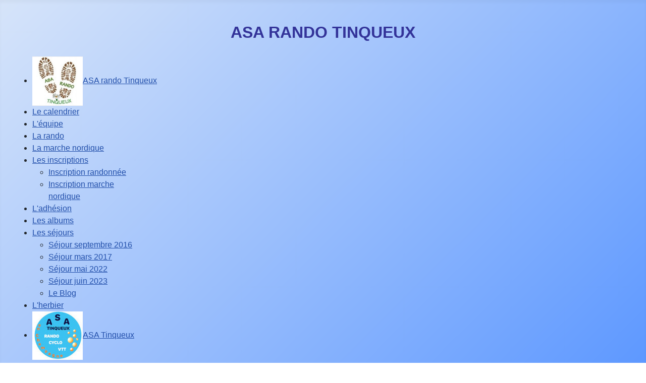

--- FILE ---
content_type: text/html; charset=utf-8
request_url: https://asarandotinqueux.fr/?page=2
body_size: 10440
content:
<!DOCTYPE html>
<html lang="fr-fr" dir="ltr">

<head>
    <meta charset="utf-8">
	<meta name="viewport" content="width=device-width, initial-scale=1">
	<meta name="generator" content="Joomla! - Open Source Content Management">
	<title>ASA RANDO TINQUEUX - ASA rando Tinqueux</title>
	<link href="/index.php?page=2&amp;format=feed&amp;type=rss" rel="alternate" type="application/rss+xml" title="ASA RANDO TINQUEUX - ASA rando Tinqueux">
	<link href="/index.php?page=2&amp;format=feed&amp;type=atom" rel="alternate" type="application/atom+xml" title="ASA RANDO TINQUEUX - ASA rando Tinqueux">
	<link href="/media/system/images/joomla-favicon.svg" rel="icon" type="image/svg+xml">
	<link href="/media/templates/site/cassiopeia/images/favicon.ico" rel="alternate icon" type="image/vnd.microsoft.icon">
	<link href="/media/system/images/joomla-favicon-pinned.svg" rel="mask-icon" color="#000">

    <link href="/media/system/css/joomla-fontawesome.min.css?32e985" rel="lazy-stylesheet"><noscript><link href="/media/system/css/joomla-fontawesome.min.css?32e985" rel="stylesheet"></noscript>
	<link href="/media/templates/site/cassiopeia/css/template.min.css?32e985" rel="stylesheet">
	<link href="/media/templates/site/cassiopeia/css/global/colors_standard.min.css?32e985" rel="stylesheet">
	<link href="/media/templates/site/cassiopeia/css/vendor/joomla-custom-elements/joomla-alert.min.css?0.4.1" rel="stylesheet">
	<link href="/media/templates/site/cassiopeia/css/user.css?32e985" rel="stylesheet">
	<link href="/media/com_icagenda/icicons/style.css?32e985" rel="stylesheet">
	<link href="/components/com_icagenda/themes/packs/ic_rounded/css/ic_rounded_module.css" rel="stylesheet">
	<link href="/modules/mod_djmegamenu/themes/default/css/djmegamenu.css?4.3.6.free" rel="stylesheet">
	<link href="https://cdnjs.cloudflare.com/ajax/libs/animate.css/4.1.1/animate.compat.min.css" rel="stylesheet">
	<link href="/modules/mod_djmegamenu/mobilethemes/light/djmobilemenu.css?4.3.6.free" rel="stylesheet">
	<link href="https://cdnjs.cloudflare.com/ajax/libs/font-awesome/5.15.4/css/all.min.css" rel="stylesheet">
	<link href="https://cdnjs.cloudflare.com/ajax/libs/font-awesome/5.15.4/css/v4-shims.min.css" rel="stylesheet">
	<link href="/media/com_sliderck/assets/swiper.css?ver=2.4.4" rel="stylesheet">
	<style>:root {
		--hue: 214;
		--template-bg-light: #f0f4fb;
		--template-text-dark: #495057;
		--template-text-light: #ffffff;
		--template-link-color: var(--link-color);
		--template-special-color: #001B4C;
		
	}</style>
	<style>radius</style>
	<style>
@media screen and (min-width:100px){


}

@media screen and (min-width:100px) and (max-width:99px){


}

@media screen and (min-width:100px) and (max-width:99px){


.ic_rounded.iccalendar table td .icevent a:hover,
.ic_rounded.iccalendar table td .icevent a:focus {
	border-radius:3px;
	background:#333;
}
.ic_rounded.iccalendar table td .icevent a:hover .bright,
.ic_rounded.iccalendar table td .icevent a:focus .bright {
	border-radius:3px;
	color:#fff;
	background:#333;
}
.ic_rounded.iccalendar table td .icmulti a:hover,
.ic_rounded.iccalendar table td .icevent a:focus {
	background:#333;
}
.ic_rounded.iccalendar table td .icmulti a:hover .bright,
.ic_rounded.iccalendar table td .icevent a:focus .bright {
	color:#fff;
	background:#333;
}


.ic_rounded .icnav .backic:hover,
.ic_rounded .icnav .nextic:hover,
.ic_rounded .icnav .backicY:hover,
.ic_rounded .icnav .nexticY:hover {
	color:#333333;
	background:none;
	cursor:pointer;
}
#ictip a.close:hover {
	color:black;
	background:none;
	cursor:pointer;
}
#ictip div.linkTo:hover {
	color:#000;
	background:#ddd;
	text-decoration:none;
	border-radius:3px;
}
#ictip a:hover {
	background:none;
}

}

@media screen and (max-width:99px){



	#ictip a.close {
		padding-right:15px;
	}

}
</style>
	<style>
		@media (min-width: 501px) { #dj-megamenu112mobile { display: none; } }
		@media (max-width: 500px) { #dj-megamenu112, #dj-megamenu112sticky, #dj-megamenu112placeholder { display: none !important; } }
	</style>
	<style>#sliderck111 { height: 300px; }#sliderck111 .swiper-img-cont { background-size: cover; }</style>
	<style>.dj-hideitem { display: none !important; }
</style>

    <script src="/media/vendor/jquery/js/jquery.min.js?3.7.1"></script>
	<script src="/media/legacy/js/jquery-noconflict.min.js?504da4"></script>
	<script src="/media/mod_menu/js/menu.min.js?32e985" type="module"></script>
	<script type="application/json" class="joomla-script-options new">{"joomla.jtext":{"ERROR":"Erreur","MESSAGE":"Message","NOTICE":"Annonce","WARNING":"Alerte","JCLOSE":"Fermer","JOK":"OK","JOPEN":"Ouvrir"},"system.paths":{"root":"","rootFull":"https:\/\/asarandotinqueux.fr\/","base":"","baseFull":"https:\/\/asarandotinqueux.fr\/"},"csrf.token":"37324cd590e2a120858ee5c34160c216"}</script>
	<script src="/media/system/js/core.min.js?a3d8f8"></script>
	<script src="/media/templates/site/cassiopeia/js/template.min.js?32e985" type="module"></script>
	<script src="/media/system/js/messages.min.js?9a4811" type="module"></script>
	<script src="/modules/mod_iccalendar/js/jQuery.highlightToday.min.js?32e985"></script>
	<script src="/modules/mod_djmegamenu/assets/js/jquery.djmegamenu.min.js?4.3.6.free" defer></script>
	<script src="/modules/mod_djmegamenu/assets/js/jquery.djmobilemenu.min.js?4.3.6.free" defer></script>
	<script src="/media/com_sliderck/assets/swiper.min.js?ver=2.4.4"></script>
	<script>
		jQuery(document).ready(function(){
			jQuery("#mod_iccalendar_110").highlightToday("show_today");
		});
	</script>
	<script>jQuery(document).ready(function(){
	var sliderck111 = new Swiper('#sliderck111', {
		pagination: '.swiper-pagination',
		paginationClickable: true,
		setWrapperSize: true, // nécessaire pour garder les images centrées lors de la réduction de la fenêtre
		slidesPerView: 'auto',
		slidesPerGroup: 1,
		slidesPerColumn: 1,
		spaceBetween: 10,
		centeredSlides: true,
		initialSlide: -1,
		freeMode: 0,
		speed: 3000,
		autoplay: 800,
		autoplayDisableOnInteraction: true,
		autoplayStopOnLast: 1,
		autoplayPauseOnOver: false,
		effect: 'coverflow',
		fade: {crossFade: true},
		loop: true,
		loopedSlides: 21,
		keyboardControl: 0,
		mousewheelControl: 0,
		a11y: true,
		paginationType: 'bullets', // 'bullets' or 'progress' or 'fraction' or 'custom'
		
		// direction: 'horizontal',
		// autoHeight: true, //enable auto height to use more with content in slides. Not for images
		nextButton: '.swiper-button-next',
		prevButton: '.swiper-button-prev',
	});
	
});
</script>
	<link rel="stylesheet preload" href="https://cdnjs.cloudflare.com/ajax/libs/animate.css/4.1.1/animate.compat.min.css" as="style">
	<link rel="stylesheet preload" href="https://cdnjs.cloudflare.com/ajax/libs/font-awesome/5.15.4/css/all.min.css" as="style">
	<link rel="stylesheet preload" href="https://cdnjs.cloudflare.com/ajax/libs/font-awesome/5.15.4/css/v4-shims.min.css" as="style">

</head>

<body class="site com_content wrapper-fluid view-featured no-layout no-task itemid-101 custom has-sidebar-left has-sidebar-right">
    <header class="header container-header full-width">

                    <div class="container-topbar">
                <div class="topbar no-card ">
        
<div id="mod-custom114" class="mod-custom custom">
    <p>&nbsp;</p>
<p style="text-align: center;"><strong><span style="font-family: 'trebuchet ms', geneva, sans-serif; font-size: 24pt; color: #333399;">ASA RANDO TINQUEUX</span></strong></p></div>
</div>

            </div>
        
        
        
                    <div class="grid-child container-nav">
                                    <div class="menu no-card ">
        <div class="dj-megamenu-wrapper" data-joomla4 data-tmpl="cassiopeia">
		<ul id="dj-megamenu112" class="dj-megamenu dj-megamenu-default dj-megamenu-wcag dj-megamenu-custom horizontalMenu  dj-fa-5" data-options='{"wrap":null,"animIn":"slideInRight","animOut":"zoomOut","animSpeed":"normal","openDelay":0,"closeDelay":"500","event":"mouseenter","eventClose":"mouseleave","parentOpen":"0","fixed":0,"offset":"0","theme":"default","direction":"ltr","wcag":"1","overlay":"0"}' data-trigger="500" role="menubar" aria-label="DJ-MegaMenu">
		<li class="dj-up itemid101 first current active" role="none"><a class="dj-up_a active " href="/index.php"  role="menuitem"><span ><img class="dj-icon" src="/images/Logos/miniRANDO.jpg#joomlaImage://local-images/Logos/miniRANDO.jpg?width=100&amp;height=98" alt="" aria-hidden="true" /><span class="image-title"><span class="name">ASA rando Tinqueux</span></span></span></a></li><li class="dj-up itemid142" role="none"><a class="dj-up_a  " href="/index.php/prochaines-sorties"  role="menuitem"><span ><span class="title"><span class="name">Le calendrier</span></span></span></a></li><li class="dj-up itemid126" role="none"><a class="dj-up_a  " href="/index.php/lequipe"  role="menuitem"><span ><span class="title"><span class="name">L'équipe</span></span></span></a></li><li class="dj-up itemid127" role="none"><a class="dj-up_a  " href="/index.php/rando"  role="menuitem"><span ><span class="title"><span class="name">La rando</span></span></span></a></li><li class="dj-up itemid128" role="none"><a class="dj-up_a  " href="/index.php/marche-nordique"  role="menuitem"><span ><span class="title"><span class="name">La marche nordique</span></span></span></a></li><li class="dj-up itemid250 parent separator" role="none"><a class="dj-up_a  "  aria-haspopup="true" aria-expanded="false"   tabindex="0"  role="menuitem"><span class="dj-drop" ><span class="title"><span class="name">Les inscriptions</span></span><span class="arrow" aria-hidden="true"></span></span></a><div class="dj-subwrap  single_column subcols1" style=""><div class="dj-subwrap-in" style="width:200px;"><div class="dj-subcol" style="width:200px"><ul class="dj-submenu" role="menu" aria-label="Les inscriptions"><li class="itemid251 first" role="none"><a href="https://framadate.org/G3anFF584ZyYIuht" target="_blank"  role="menuitem"><span class="title"><span class="name">Inscription randonnée</span></span></a></li><li class="itemid252" role="none"><a href="https://framadate.org/7BDhYRHNwWKQHzk5" target="_blank"  role="menuitem"><span class="title"><span class="name">Inscription marche nordique</span></span></a></li></ul></div></div></div></li><li class="dj-up itemid204" role="none"><a class="dj-up_a  " href="/index.php/inscription-2"  role="menuitem"><span ><span class="title"><span class="name">L'adhésion</span></span></span></a></li><li class="dj-up itemid129" role="none"><a class="dj-up_a  " href="https://asarandotinqueux.jimdofree.com/" target="_blank"  role="menuitem"><span ><span class="title"><span class="name">Les albums</span></span></span></a></li><li class="dj-up itemid130 parent separator" role="none"><a class="dj-up_a  "  aria-haspopup="true" aria-expanded="false"   tabindex="0"  role="menuitem"><span class="dj-drop" ><span class="title"><span class="name">Les séjours</span></span><span class="arrow" aria-hidden="true"></span></span></a><div class="dj-subwrap  single_column subcols1" style=""><div class="dj-subwrap-in" style="width:200px;"><div class="dj-subcol" style="width:200px"><ul class="dj-submenu" role="menu" aria-label="Les séjours"><li class="itemid418 first" role="none"><a href="/index.php/les-sejours/sejour-juin-2025"  role="menuitem"><span class="title"><span class="name">Séjour septembre 2016</span></span></a></li><li class="itemid419" role="none"><a href="/index.php/les-sejours/sejour-juin-2026"  role="menuitem"><span class="title"><span class="name">Séjour mars 2017</span></span></a></li><li class="itemid156" role="none"><a href="/index.php/les-sejours/sejour-mai-2022"  role="menuitem"><span class="title"><span class="name">Séjour mai 2022</span></span></a></li><li class="itemid157" role="none"><a href="/index.php/les-sejours/sejour-juin-2023"  role="menuitem"><span class="title"><span class="name">Séjour juin 2023</span></span></a></li><li class="itemid402" role="none"><a href="/index.php/les-sejours/sejour-juin-2024"  role="menuitem"><span class="title"><span class="name">Le Blog</span></span></a></li></ul></div></div></div></li><li class="dj-up itemid131" role="none"><a class="dj-up_a  " href="/index.php/herbier"  role="menuitem"><span ><span class="title"><span class="name">L'herbier</span></span></span></a></li><li class="dj-up itemid249" role="none"><a class="dj-up_a  " href="https://asatinqueux.fr/" target="_blank"  role="menuitem"><span ><img class="dj-icon" src="/images/Logos/miniLOGOASA.jpg#joomlaImage://local-images/Logos/miniLOGOASA.jpg?width=100&amp;height=96" alt="" aria-hidden="true" /><span class="image-title"><span class="name">ASA Tinqueux</span></span></span></a></li></ul>
			<div id="dj-megamenu112mobile" class="dj-megamenu-accordion dj-megamenu-accordion-light dj-pos-static  dj-align-right dj-fa-5 ">
	<button class="dj-mobile-open-btn dj-fa-5" aria-label="Open mobile menu"><span class="dj-mobile-open-icon" aria-hidden="true"></span></button>	<div class="dj-accordion dj-accordion-light ">
		<div class="dj-accordion-in">
			<ul class="dj-mobile-nav dj-mobile-light " role="menubar">
<li class="dj-mobileitem itemid-101 current active" role="none"><a class="dj-up_a  withimage " href="/index.php"  role="menuitem"><img class="dj-icon" src="/images/Logos/miniRANDO.jpg#joomlaImage://local-images/Logos/miniRANDO.jpg?width=100&amp;height=98" alt="" aria-hidden="true" /><span class="image-title"><span class="name">ASA rando Tinqueux</span></span></a></li><li class="dj-mobileitem itemid-142" role="none"><a class="dj-up_a  withimage withimage " href="/index.php/prochaines-sorties"  role="menuitem"><span class="title"><span class="name">Le calendrier</span></span></a></li><li class="dj-mobileitem itemid-126" role="none"><a class="dj-up_a  withimage withimage " href="/index.php/lequipe"  role="menuitem"><span class="title"><span class="name">L'équipe</span></span></a></li><li class="dj-mobileitem itemid-127" role="none"><a class="dj-up_a  withimage withimage " href="/index.php/rando"  role="menuitem"><span class="title"><span class="name">La rando</span></span></a></li><li class="dj-mobileitem itemid-128" role="none"><a class="dj-up_a  withimage withimage " href="/index.php/marche-nordique"  role="menuitem"><span class="title"><span class="name">La marche nordique</span></span></a></li><li class="dj-mobileitem itemid-250 divider deeper parent" role="none"><a class="dj-up_a  withimage withimage "  aria-haspopup="true" aria-expanded="false"   tabindex="0"  role="menuitem"><span class="title"><span class="name">Les inscriptions</span></span></a><ul class="dj-mobile-nav-child"><li class="dj-mobileitem itemid-251" role="none"><a class="dj-up_a  withimage withimage " href="https://framadate.org/G3anFF584ZyYIuht" target="_blank"  role="menuitem"><span class="title"><span class="name">Inscription randonnée</span></span></a></li><li class="dj-mobileitem itemid-252" role="none"><a class="dj-up_a  withimage withimage " href="https://framadate.org/7BDhYRHNwWKQHzk5" target="_blank"  role="menuitem"><span class="title"><span class="name">Inscription marche nordique</span></span></a></li></ul></li><li class="dj-mobileitem itemid-204" role="none"><a class="dj-up_a  withimage withimage " href="/index.php/inscription-2"  role="menuitem"><span class="title"><span class="name">L'adhésion</span></span></a></li><li class="dj-mobileitem itemid-129" role="none"><a class="dj-up_a  withimage withimage " href="https://asarandotinqueux.jimdofree.com/" target="_blank"  role="menuitem"><span class="title"><span class="name">Les albums</span></span></a></li><li class="dj-mobileitem itemid-130 divider deeper parent" role="none"><a class="dj-up_a  withimage withimage "  aria-haspopup="true" aria-expanded="false"   tabindex="0"  role="menuitem"><span class="title"><span class="name">Les séjours</span></span></a><ul class="dj-mobile-nav-child"><li class="dj-mobileitem itemid-418" role="none"><a class="dj-up_a  withimage withimage " href="/index.php/les-sejours/sejour-juin-2025"  role="menuitem"><span class="title"><span class="name">Séjour septembre 2016</span></span></a></li><li class="dj-mobileitem itemid-419" role="none"><a class="dj-up_a  withimage withimage " href="/index.php/les-sejours/sejour-juin-2026"  role="menuitem"><span class="title"><span class="name">Séjour mars 2017</span></span></a></li><li class="dj-mobileitem itemid-156" role="none"><a class="dj-up_a  withimage withimage " href="/index.php/les-sejours/sejour-mai-2022"  role="menuitem"><span class="title"><span class="name">Séjour mai 2022</span></span></a></li><li class="dj-mobileitem itemid-157" role="none"><a class="dj-up_a  withimage withimage " href="/index.php/les-sejours/sejour-juin-2023"  role="menuitem"><span class="title"><span class="name">Séjour juin 2023</span></span></a></li><li class="dj-mobileitem itemid-402" role="none"><a class="dj-up_a  withimage withimage " href="/index.php/les-sejours/sejour-juin-2024"  role="menuitem"><span class="title"><span class="name">Le Blog</span></span></a></li></ul></li><li class="dj-mobileitem itemid-131" role="none"><a class="dj-up_a  withimage withimage " href="/index.php/herbier"  role="menuitem"><span class="title"><span class="name">L'herbier</span></span></a></li><li class="dj-mobileitem itemid-249" role="none"><a class="dj-up_a  withimage withimage " href="https://asatinqueux.fr/" target="_blank"  role="menuitem"><img class="dj-icon" src="/images/Logos/miniLOGOASA.jpg#joomlaImage://local-images/Logos/miniLOGOASA.jpg?width=100&amp;height=96" alt="" aria-hidden="true" /><span class="image-title"><span class="name">ASA Tinqueux</span></span></a></li></ul>
		</div>
	</div>
</div>	</div></div>

                                            </div>
            </header>

    <div class="site-grid">
                    <div class="container-banner full-width">
                <div class="banner no-card ">
        <div class="swiper-container swiper-layout-over " id="sliderck111" dir="ltr" data-effect="coverflow">
	<div class="swiper-wrapper">
				<div class="swiper-slide">
						<figure class="swiper-img-cont" style="background-image:url('/images/Slides/Cumires_24.jpg')">
				<img class="swiper-img" alt="" src="/images/Slides/Cumires_24.jpg" />
							</figure>
								</div>
				<div class="swiper-slide">
						<figure class="swiper-img-cont" style="background-image:url('/images/Slides/Courmas 10.jpg')">
				<img class="swiper-img" alt="" src="/images/Slides/Courmas 10.jpg" />
							</figure>
								</div>
				<div class="swiper-slide">
						<figure class="swiper-img-cont" style="background-image:url('/images/Slides/Raquettes Jura .jpg')">
				<img class="swiper-img" alt="" src="/images/Slides/Raquettes Jura .jpg" />
							</figure>
								</div>
				<div class="swiper-slide">
						<figure class="swiper-img-cont" style="background-image:url('/images/Slides/resized_Chigny_les_Roses_8.jpg')">
				<img class="swiper-img" alt="" src="/images/Slides/resized_Chigny_les_Roses_8.jpg" />
							</figure>
								</div>
				<div class="swiper-slide">
						<figure class="swiper-img-cont" style="background-image:url('/images/Slides/P1050303.jpg')">
				<img class="swiper-img" alt="" src="/images/Slides/P1050303.jpg" />
							</figure>
								</div>
				<div class="swiper-slide">
						<figure class="swiper-img-cont" style="background-image:url('/images/Slides/Coquelicot.jpg')">
				<img class="swiper-img" alt="" src="/images/Slides/Coquelicot.jpg" />
							</figure>
								</div>
				<div class="swiper-slide">
						<figure class="swiper-img-cont" style="background-image:url('/images/Slides/Saint_Gond_8.jpg')">
				<img class="swiper-img" alt="" src="/images/Slides/Saint_Gond_8.jpg" />
							</figure>
								</div>
				<div class="swiper-slide">
						<figure class="swiper-img-cont" style="background-image:url('/images/Slides/Sringes_et_Nesles_2.jpg')">
				<img class="swiper-img" alt="" src="/images/Slides/Sringes_et_Nesles_2.jpg" />
							</figure>
								</div>
				<div class="swiper-slide">
						<figure class="swiper-img-cont" style="background-image:url('/images/Slides/Louvois_7.jpg')">
				<img class="swiper-img" alt="" src="/images/Slides/Louvois_7.jpg" />
							</figure>
								</div>
				<div class="swiper-slide">
						<figure class="swiper-img-cont" style="background-image:url('/images/Slides/P1070931.jpg')">
				<img class="swiper-img" alt="" src="/images/Slides/P1070931.jpg" />
							</figure>
								</div>
				<div class="swiper-slide">
						<figure class="swiper-img-cont" style="background-image:url('/images/Slides/Chaumuzy_1.jpg')">
				<img class="swiper-img" alt="" src="/images/Slides/Chaumuzy_1.jpg" />
							</figure>
								</div>
				<div class="swiper-slide">
						<figure class="swiper-img-cont" style="background-image:url('/images/Slides/Chaumuzy 3.jpg')">
				<img class="swiper-img" alt="" src="/images/Slides/Chaumuzy 3.jpg" />
							</figure>
								</div>
				<div class="swiper-slide">
						<figure class="swiper-img-cont" style="background-image:url('/images/Slides/Cumires 31.jpg')">
				<img class="swiper-img" alt="" src="/images/Slides/Cumires 31.jpg" />
							</figure>
								</div>
				<div class="swiper-slide">
						<figure class="swiper-img-cont" style="background-image:url('/images/Slides/Verzenay 20.jpg')">
				<img class="swiper-img" alt="" src="/images/Slides/Verzenay 20.jpg" />
							</figure>
								</div>
				<div class="swiper-slide">
						<figure class="swiper-img-cont" style="background-image:url('/images/Slides/IMG-20241125-WA000012.jpg')">
				<img class="swiper-img" alt="" src="/images/Slides/IMG-20241125-WA000012.jpg" />
							</figure>
								</div>
				<div class="swiper-slide">
						<figure class="swiper-img-cont" style="background-image:url('/images/Slides/DSC_0002.jpg')">
				<img class="swiper-img" alt="" src="/images/Slides/DSC_0002.jpg" />
							</figure>
								</div>
				<div class="swiper-slide">
						<figure class="swiper-img-cont" style="background-image:url('/images/Slides/DSC_0005.jpg')">
				<img class="swiper-img" alt="" src="/images/Slides/DSC_0005.jpg" />
							</figure>
								</div>
				<div class="swiper-slide">
						<figure class="swiper-img-cont" style="background-image:url('/images/Slides/DSC_0021.jpg')">
				<img class="swiper-img" alt="" src="/images/Slides/DSC_0021.jpg" />
							</figure>
								</div>
				<div class="swiper-slide">
						<figure class="swiper-img-cont" style="background-image:url('/images/Slides/IMG_20250914_104418.jpg')">
				<img class="swiper-img" alt="" src="/images/Slides/IMG_20250914_104418.jpg" />
							</figure>
								</div>
				<div class="swiper-slide">
						<figure class="swiper-img-cont" style="background-image:url('/images/Slides/IMG_20250915_090422.jpg')">
				<img class="swiper-img" alt="" src="/images/Slides/IMG_20250915_090422.jpg" />
							</figure>
								</div>
				<div class="swiper-slide">
						<figure class="swiper-img-cont" style="background-image:url('/images/Slides/IMG_20250914_104437.jpg')">
				<img class="swiper-img" alt="" src="/images/Slides/IMG_20250914_104437.jpg" />
							</figure>
								</div>
			</div>
		<div class="swiper-pagination"></div>
			<div class="swiper-button-next"></div>
	<div class="swiper-button-prev"></div>
	</div>

</div>

            </div>
        
                    <div class="grid-child container-top-a">
                <div class="top-a no-card ">
        
<div id="mod-custom118" class="mod-custom custom">
    <p>&nbsp;</p>
<p>&nbsp;</p>
<p style="text-align: center;">&nbsp;</p>
<p>&nbsp;</p>
<p style="text-align: center;"><img src="/images/Info%20flash.gif" alt="Info flash" width="567" height="225" /></p>
<p>&nbsp;</p>
<p style="text-align: center;"><span style="color: #ff0000; font-size: 18pt;"><span style="caret-color: #ff0000;"><span style="color: #ff0000;"><b>Séjour raquettes :</b></span></span></span></p>
<p style="text-align: center;"><span style="color: #ff0000; font-size: 18pt;"><span style="caret-color: #ff0000;"><span style="color: #ff0000;"><b>Lien pour le règlement du mois de Janvier</b></span></span></span></p>
<p style="text-align: center;">&nbsp;<span style="color: #ff0000; font-size: x-large;"><span style="caret-color: #ff0000;"><span style="color: #ff0000; font-size: x-large;"><b>&nbsp; <span style="color: #3a79ee;"><a href="https://www.helloasso.com/associations/association-sportive-aquatintienne-tinqueux/evenements/acompte-decembre-sejour-raquettes-2026-du-23-au-29-janvier-2-2/widget-vignette" style="color: #3a79ee;">Séjour Raquettes</a></span></b></span></span></span></p>
<p style="text-align: center;"><span style="color: #ff0000; font-size: x-large;"><span style="caret-color: #ff0000;"><span style="color: #ff0000; font-size: x-large;"><b>&nbsp;</b></span></span></span></p></div>
</div>

            </div>
        
        
                    <div class="grid-child container-sidebar-left">
                <div class="sidebar-left no-card ">
        
<div id="mod-custom117" class="mod-custom custom">
    <p style="text-align: center;"><a href="https://www.ffrandonnee.fr/" target="_blank" rel="noopener"><img src="/images/Federations/minFFRP.jpg" alt="minFFRP" width="406" height="130" /></a></p>
<p style="text-align: center;"><a href="https://www.ffrandonnee.fr/disciplines/les-disciplines/marche-nordique" target="_blank" rel="noopener"><img src="/images/Federations/Logo_marche_nordique_couleurs.jpg" alt="Logo marche nordique couleurs" width="400" height="154" /></a></p>
<p>&nbsp;</p>
<p style="text-align: center;"><span style="color: #333399; font-family: trebuchet ms, geneva; font-size: 18pt;">Nous sommes aussi sur Facebook</span></p>
<p><a href="https://www.facebook.com/asarandotinqueux" target="_blank" rel="noopener"><img src="/images/Logos/facebook.jpg" alt="facebook" width="122" height="127" style="display: block; margin-left: auto; margin-right: auto;" /></a></p>
<p>&nbsp;</p>
<p>&nbsp;</p>
<p>&nbsp;</p></div>
</div>

            </div>
        
        <div class="grid-child container-component">
            <div class="breadcrumbs no-card ">
        
<div id="mod-custom119" class="mod-custom custom">
    <p>&nbsp;</p>
<p style="text-align: center;">&nbsp;<img src="/images/Divers/2026%20Rando.gif" alt="2026 Rando" width="333" height="247" /></p>
<p style="text-align: center;"><span style="font-size: 18pt;">&nbsp;<span style="font-family: 'trebuchet ms', geneva; color: #333399;"><strong>BIENVENUE</strong></span></span></p>
<p style="text-align: center;"><span style="font-family: trebuchet ms, geneva; font-size: 14pt; color: #333399;"><strong>Randonnées pédestres à Tinqueux</strong></span></p>
<p style="text-align: justify;"><span style="font-family: trebuchet ms, geneva; font-size: 12pt; color: #333399;">L'Association Sportive Aquatintienne de Tinqueux vous propose une activité sportive de randonnée pédestre et de marche nordique.</span></p>
<p style="text-align: justify;"><span style="font-family: trebuchet ms, geneva; font-size: 12pt; color: #333399;">Venez vivre et partager des moments de convivialité en pratiquant ce sport sur les sentiers autour de Reims et la région (Marne, Aisne et Ardennes).</span></p>
<p style="text-align: justify;"><span style="font-family: trebuchet ms, geneva; font-size: 12pt; color: #333399;">Visitez notre site et n'hésitez pas à nous contacter pour plus d'informations.</span></p>
<p>&nbsp;</p>
<p style="text-align: center;"><span style="font-family: trebuchet ms, geneva; font-size: 14pt; color: #333399;"><strong>LES RANDONNÉES</strong></span></p>
<ul>
<li style="text-align: justify;"><span style="font-family: trebuchet ms, geneva; font-size: 12pt; color: #1eba2b;">En vert les randonnées d'après-midi, départ 13h00, pour un minimum de 13 km selon la météo et la saison.&nbsp;</span><br /><br /></li>
<li style="text-align: justify;"><span style="font-family: trebuchet ms, geneva; font-size: 12pt;"><span style="color: #1f3ad1;">En bleu les randonnées du matin, départ 8h30, en rythme tranquille pour un maximum de 10 km.</span>&nbsp;</span><br /><br /></li>
<li style="text-align: justify;"><span style="font-size: 12pt;"><span style="font-family: trebuchet ms, geneva; color: #ff0000;">En rouge la marche </span><span style="font-family: trebuchet ms, geneva; color: #ff0000;">nordique,</span></span> <span style="font-family: trebuchet ms, geneva; font-size: 12pt; color: #ff0000;">2 séances/semaine : marche sportive d'une durée de 1H30 à 2H.&nbsp;</span><br /><br /></li>
<li style="text-align: justify;"><span style="font-family: trebuchet ms, geneva; font-size: 12pt; color: #ff00ff;">En rose les randonnées à la journée, horaires de départ variables, vérifier sur le calendrier.&nbsp;</span><br /><br /></li>
<li style="text-align: justify;"><span style="font-family: trebuchet ms, geneva; font-size: 12pt; color: #800000;">En marron les randonnées du dimanche, horaires de départ variables, vérifier sur le calendrier.&nbsp;</span></li>
</ul>
<p style="text-align: center;"><span style="font-family: trebuchet ms, geneva; font-size: 14pt; color: #333399;"><strong>INFOS&nbsp;</strong></span></p>
<p style="text-align: justify;"><span style="font-family: trebuchet ms, geneva; font-size: 12pt; color: #333399;"><strong><strong>Attention</strong>&nbsp;: </strong>en cas de mauvais temps ou d'indisponibilité de l'animateur les Randos ou M-N sont susceptibles d'être annulées ou changées de lieu. Dans ce cas une information est toujours portée sur le site, parfois le matin même...</span></p>
<p style="text-align: justify;"><span style="font-family: trebuchet ms, geneva; font-size: 12pt; color: #333399;">Par précaution, consulter le site avant de partir.</span></p>
<p style="text-align: justify;"><span style="font-family: trebuchet ms, geneva; font-size: 12pt; color: #333399;">Pour les randonnées&nbsp;l'heure indiquée est l'heure précise de départ du parking de la Maison des Associations de Tinqueux.&nbsp;</span></p>
<p style="text-align: justify;"><span style="font-family: trebuchet ms, geneva; font-size: 12pt; color: #333399;"><strong>Pour participer à la rando merci de vous inscrire</strong>.</span></p>
<p style="text-align: justify;"><span style="font-family: trebuchet ms, geneva; font-size: 12pt; color: #333399;">La marche nordique n'a pas toujours lieu au même endroit, parfois le changement est fait la veille.</span></p>
<p style="text-align: justify;"><span style="font-family: trebuchet ms, geneva; font-size: 12pt; color: #333399;">L'heure indiquée est l'heure précise de départ sur le lieu de rendez-vous.&nbsp;</span></p>
<p style="text-align: justify;"><span style="font-family: trebuchet ms, geneva; font-size: 12pt; color: #333399;"><strong>Pour participer à la marche nordique merci de vous inscrire.</strong></span></p>
<p style="text-align: justify;"><span style="font-family: trebuchet ms, geneva; font-size: 12pt; color: #333399;"><strong>Covoiturage à l'appréciation de chacun.<br /></strong></span></p>
<p style="text-align: justify;"><span style="font-family: trebuchet ms, geneva; font-size: 12pt; color: #333399;">Prévoir quelques euros par personne selon le trajet et le nombre de passagers.&nbsp;Minimum 2 €...</span></p>
<p style="text-align: justify;"><span style="font-family: trebuchet ms, geneva; font-size: 12pt; color: #333399;">Merci de ne pas oublier !</span></p></div>
</div>

            
            <div id="system-message-container" aria-live="polite"></div>

            <main>
                <div class="blog-featured">
    
    
    
    
    
</div>

            </main>
            
        </div>

                    <div class="grid-child container-sidebar-right">
                <div class="sidebar-right no-card ">
        
<div id="mod-custom121" class="mod-custom custom">
    <p style="text-align: center;"><a href="/index.php/prochaines-sorties" target="_self"><img src="/images/Divers/Lecalendrier.jpg" alt="Lecalendrier" width="191" height="95" /></a><a href="https://framadate.org/G3anFF584ZyYIuht" target="_blank" rel="noopener"><img src="/images/Divers/Bouton_inscription_randonnee.jpg" alt="Bouton inscription randonnee" width="191" height="95" style="display: block; margin-left: auto; margin-right: auto;" /></a><a href="https://framadate.org/7BDhYRHNwWKQHzk5" target="_blank" rel="noopener"><img src="/images/Divers/Bouton_inscription_marche_nordique.jpg" alt="Bouton inscription marche nordique" width="191" height="95" style="display: block; margin-left: auto; margin-right: auto;" /></a><a href="https://asatinqueux.fr/" target="_blank" rel="noopener"><img src="/images/Divers/Bouton_retour_site.jpg" alt="Bouton retour site" width="191" height="95" /></a></p></div>
</div>
<div class="sidebar-right no-card border radus">
        <!-- iCagenda - Calendar --><div tabindex="0" id="ic-calendar-110" class="">
<!-- Calendar -->


<div class="ic_rounded iccalendar border radus" style=" background-color: transparent; background-image: none;" id="110"><div id="mod_iccalendar_110">
			<div class="icagenda_header">
			</div><div class="icnav"><a id="ic-prev-year" class="backicY icagendabtn_110" href="https://asarandotinqueux.fr/?page=2&amp;iccaldate=2025-01-1" rel="nofollow"><span style="height: 1px; width: 1px; position: absolute; overflow: hidden; top: -10px;" title="">Année précédente</span><span class="iCicon iCicon-backicY"></span></a><a id="ic-prev-month" class="backic icagendabtn_110" href="https://asarandotinqueux.fr/?page=2&amp;iccaldate=2025-12-1" rel="nofollow"><span style="height: 1px; width: 1px; position: absolute; overflow: hidden; top: -10px;" title="">Mois précédent</span><span class="iCicon iCicon-backic"></span></a><a id="ic-next-year" class="nexticY icagendabtn_110" href="https://asarandotinqueux.fr/?page=2&amp;iccaldate=2027-01-1" rel="nofollow"><span style="height: 1px; width: 1px; position: absolute; overflow: hidden; top: -10px;" title="">Année suivante</span><span class="iCicon iCicon-nexticY"></span></a><a id="ic-next-month" class="nextic icagendabtn_110" href="https://asarandotinqueux.fr/?page=2&amp;iccaldate=2026-2-1" rel="nofollow"><span style="height: 1px; width: 1px; position: absolute; overflow: hidden; top: -10px;" title="">Mois suivant</span><span class="iCicon iCicon-nextic"></span></a><div class="titleic">Janvier 2026</div></div><div style="clear:both"></div>
			<table id="icagenda_calendar" class="ic-table" style="width:100%;">
				<thead>
					<tr>
						<th style="width:14.2857143%;background: ;">Lun</th>
						<th style="width:14.2857143%;background: ;">Mar</th>
						<th style="width:14.2857143%;background: ;">Mer</th>
						<th style="width:14.2857143%;background: ;">Jeu</th>
						<th style="width:14.2857143%;background: ;">Ven</th>
						<th style="width:14.2857143%;background: ;">Sam</th>
						<th style="width:14.2857143%;background: ;">Dim</th>
					</tr>
				</thead>
		<tr><td colspan="3"></td><td style="background: ;">
<!-- Module Calendar Day Pop-up -->

	<div class="no-event style_Day" data-cal-date="2026-01-01">
		1	</div>
</td><td style="background: ;">
<!-- Module Calendar Day Pop-up -->

	<div class="no-event style_Day" data-cal-date="2026-01-02">
		2	</div>
</td><td style="background: ;">
<!-- Module Calendar Day Pop-up -->

	<div class="no-event style_Day" data-cal-date="2026-01-03">
		3	</div>
</td><td style="background: ;">
<!-- Module Calendar Day Pop-up -->

	<div class="no-event style_Day" data-cal-date="2026-01-04">
		4	</div>
</td><tr><td style="background: ;">
<!-- Module Calendar Day Pop-up -->

	<div class="no-event style_Day" data-cal-date="2026-01-05">
		5	</div>
</td><td style="background: ;">
<!-- Module Calendar Day Pop-up -->

	<div class="no-event style_Day" data-cal-date="2026-01-06">
		6	</div>
</td><td style="background: ;">
<!-- Module Calendar Day Pop-up -->

	<div class="no-event style_Day" data-cal-date="2026-01-07">
		7	</div>
</td><td style="background: ;">
<!-- Module Calendar Day Pop-up -->

	<div class="no-event style_Day" data-cal-date="2026-01-08">
		8	</div>
</td><td style="background: ;">
<!-- Module Calendar Day Pop-up -->

	<div class="no-event style_Day" data-cal-date="2026-01-09">
		9	</div>
</td><td style="background: ;">
<!-- Module Calendar Day Pop-up -->

	<div class="no-event style_Day" data-cal-date="2026-01-10">
		10	</div>
</td><td style="background: ;">
<!-- Module Calendar Day Pop-up -->

	<div class="no-event style_Day" data-cal-date="2026-01-11">
		11	</div>
</td><tr><td style="background: ;">
<!-- Module Calendar Day Pop-up -->

	<div class="no-event style_Day" data-cal-date="2026-01-12">
		12	</div>
</td><td style="background: ;">
<!-- Module Calendar Day Pop-up -->

	<div class="no-event style_Day" data-cal-date="2026-01-13">
		13	</div>
</td><td style="background: ;">
<!-- Module Calendar Day Pop-up -->

	<div class="no-event style_Day" data-cal-date="2026-01-14">
		14	</div>
</td><td style="background: ;">
<!-- Module Calendar Day Pop-up -->

	<div class="no-event style_Day" data-cal-date="2026-01-15">
		15	</div>
</td><td style="background: ;">
<!-- Module Calendar Day Pop-up -->

	<div class="no-event style_Today" data-cal-date="2026-01-16">
		16	</div>
</td><td style="background: ;">
<!-- Module Calendar Day Pop-up -->

	<div class="no-event style_Day" data-cal-date="2026-01-17">
		17	</div>
</td><td style="background: ;">
<!-- Module Calendar Day Pop-up -->

	<div class="no-event style_Day" data-cal-date="2026-01-18">
		18	</div>
</td><tr><td style="background: ;">
<!-- Module Calendar Day Pop-up -->


	
	<div class="icevent " style="background:#eb212f !important;">

				<a href="#" rel="nofollow" tabindex="0">
		<div class="style_Day ic-dark" style="color: #fff !important" data-cal-date="2026-01-19">
			19		</div>
		</a>

				<div class="spanEv">

			
				<div class="ictip-event">
					<a href="/index.php/prochaines-sorties/315-mn-chenay-44">
					<div class="linkTo">

												<div class="ictip-img">
						<span style="background: #eb212f;" class="img"><img src="/images/icagenda/thumbs/themes/ic_small_w100h100q100_miniaturemn.jpg" alt="" /></span>						</div>

												<div class="ictip-event-title titletip">
							MN - Murigny						</div>

												
												<div class="ictip-info ic-clearfix">

																						<div class="ictip-time">
									09:30								</div>
							
																						<div class="ictip-location">
																												Parking face au collège Pierre de Coubertin																																																					</div>
							
																						<div class="ictip-desc">
									Salima								</div>
							
						</div>

												<div style="clear:both"></div>

											</div>
					</a>				</div>
					</div>

				<div class="date ictip-date">
			<span class="ictip-date-lbl">
				Date :
			</span>
			<span class="ictip-date-format">
				19&nbsp;Janvier&nbsp;2026			</span>
		</div>

	</div>
</td><td style="background: ;">
<!-- Module Calendar Day Pop-up -->


	
	<div class="icevent " style="background:#1f3ad1 !important;">

				<a href="#" rel="nofollow" tabindex="0">
		<div class="style_Day ic-dark" style="color: #fff !important" data-cal-date="2026-01-20">
			20		</div>
		</a>

				<div class="spanEv">

			
				<div class="ictip-event">
					<a href="/index.php/prochaines-sorties/377-rando-balisage-tauxiere-mutry-5">
					<div class="linkTo">

												<div class="ictip-img">
						<span style="background: #1f3ad1;" class="img"><img src="/images/icagenda/thumbs/themes/ic_small_w100h100q100_miniatureasarando.jpg" alt="" /></span>						</div>

												<div class="ictip-event-title titletip">
							Cernay Les Reims - 10 km						</div>

												
												<div class="ictip-info ic-clearfix">

																						<div class="ictip-time">
									08:30								</div>
							
														
																						<div class="ictip-desc">
									Marie-Claude 								</div>
							
						</div>

												<div style="clear:both"></div>

											</div>
					</a>				</div>
					</div>

				<div class="date ictip-date">
			<span class="ictip-date-lbl">
				Date :
			</span>
			<span class="ictip-date-format">
				20&nbsp;Janvier&nbsp;2026			</span>
		</div>

	</div>
</td><td style="background: ;">
<!-- Module Calendar Day Pop-up -->


	
	<div class="icevent " style="background:#eb212f !important;">

				<a href="#" rel="nofollow" tabindex="0">
		<div class="style_Day ic-dark" style="color: #fff !important" data-cal-date="2026-01-21">
			21		</div>
		</a>

				<div class="spanEv">

			
				<div class="ictip-event">
					<a href="/index.php/prochaines-sorties/296-mn-chalons-sur-vesle-56/2026-01-21-09-30">
					<div class="linkTo">

												<div class="ictip-img">
						<span style="background: #eb212f;" class="img"><img src="/images/icagenda/thumbs/themes/ic_small_w100h100q100_miniaturemn.jpg" alt="" /></span>						</div>

												<div class="ictip-event-title titletip">
							MN - Châlons Sur Vesle						</div>

												
												<div class="ictip-info ic-clearfix">

																						<div class="ictip-time">
									09:30								</div>
							
																						<div class="ictip-location">
																												Parking de la Sablière																																																					</div>
							
																						<div class="ictip-desc">
									Marie								</div>
							
						</div>

												<div style="clear:both"></div>

											</div>
					</a>				</div>
					</div>

				<div class="date ictip-date">
			<span class="ictip-date-lbl">
				Date :
			</span>
			<span class="ictip-date-format">
				21&nbsp;Janvier&nbsp;2026			</span>
		</div>

	</div>
</td><td style="background: ;">
<!-- Module Calendar Day Pop-up -->


	
	<div class="icevent " style="background:#1eba2b !important;">

				<a href="#" rel="nofollow" tabindex="0">
		<div class="style_Day ic-dark" style="color: #fff !important" data-cal-date="2026-01-22">
			22		</div>
		</a>

				<div class="spanEv">

			
				<div class="ictip-event">
					<a href="/index.php/prochaines-sorties/363-patrick-a-definir">
					<div class="linkTo">

												<div class="ictip-img">
						<span style="background: #1eba2b;" class="img"><img src="/images/icagenda/thumbs/themes/ic_small_w100h100q100_miniatureasarando.jpg" alt="" /></span>						</div>

												<div class="ictip-event-title titletip">
							Janvry						</div>

												
												<div class="ictip-info ic-clearfix">

																						<div class="ictip-time">
									13:00								</div>
							
																						<div class="ictip-location">
																												Au niveau de la mairie																																																					</div>
							
																						<div class="ictip-desc">
									Patrick								</div>
							
						</div>

												<div style="clear:both"></div>

											</div>
					</a>				</div>
					</div>

				<div class="date ictip-date">
			<span class="ictip-date-lbl">
				Date :
			</span>
			<span class="ictip-date-format">
				22&nbsp;Janvier&nbsp;2026			</span>
		</div>

	</div>
</td><td style="background: ;">
<!-- Module Calendar Day Pop-up -->

	<div class="no-event style_Day" data-cal-date="2026-01-23">
		23	</div>
</td><td style="background: ;">
<!-- Module Calendar Day Pop-up -->

	<div class="no-event style_Day" data-cal-date="2026-01-24">
		24	</div>
</td><td style="background: ;">
<!-- Module Calendar Day Pop-up -->

	<div class="no-event style_Day" data-cal-date="2026-01-25">
		25	</div>
</td><tr><td style="background: ;">
<!-- Module Calendar Day Pop-up -->


	
	<div class="icevent " style="background:#eb212f !important;">

				<a href="#" rel="nofollow" tabindex="0">
		<div class="style_Day ic-dark" style="color: #fff !important" data-cal-date="2026-01-26">
			26		</div>
		</a>

				<div class="spanEv">

			
				<div class="ictip-event">
					<a href="/index.php/prochaines-sorties/309-mn-chenay-41/2026-01-26-09-30">
					<div class="linkTo">

												<div class="ictip-img">
						<span style="background: #eb212f;" class="img"><img src="/images/icagenda/thumbs/themes/ic_small_w100h100q100_miniaturemn.jpg" alt="" /></span>						</div>

												<div class="ictip-event-title titletip">
							MN - Chenay						</div>

												
												<div class="ictip-info ic-clearfix">

																						<div class="ictip-time">
									09:30								</div>
							
																						<div class="ictip-location">
																												Parking des randonneurs																																																					</div>
							
																						<div class="ictip-desc">
									Catherine								</div>
							
						</div>

												<div style="clear:both"></div>

											</div>
					</a>				</div>
					</div>

				<div class="date ictip-date">
			<span class="ictip-date-lbl">
				Date :
			</span>
			<span class="ictip-date-format">
				26&nbsp;Janvier&nbsp;2026			</span>
		</div>

	</div>
</td><td style="background: ;">
<!-- Module Calendar Day Pop-up -->


	
	<div class="icevent " style="background:#1eba2b !important;">

				<a href="#" rel="nofollow" tabindex="0">
		<div class="style_Day ic-dark" style="color: #fff !important" data-cal-date="2026-01-27">
			27		</div>
		</a>

				<div class="spanEv">

			
				<div class="ictip-event">
					<a href="/index.php/prochaines-sorties/280-rilly-la-montagne-4">
					<div class="linkTo">

												<div class="ictip-img">
						<span style="background: #1eba2b;" class="img"><img src="/images/icagenda/thumbs/themes/ic_small_w100h100q100_miniatureasarando.jpg" alt="" /></span>						</div>

												<div class="ictip-event-title titletip">
							Jouy les Reims						</div>

												
												<div class="ictip-info ic-clearfix">

																						<div class="ictip-time">
									13:00								</div>
							
																						<div class="ictip-location">
																												Grande place 																																																					</div>
							
																						<div class="ictip-desc">
									James								</div>
							
						</div>

												<div style="clear:both"></div>

											</div>
					</a>				</div>
					</div>

				<div class="date ictip-date">
			<span class="ictip-date-lbl">
				Date :
			</span>
			<span class="ictip-date-format">
				27&nbsp;Janvier&nbsp;2026			</span>
		</div>

	</div>
</td><td style="background: ;">
<!-- Module Calendar Day Pop-up -->

	<div class="no-event style_Day" data-cal-date="2026-01-28">
		28	</div>
</td><td style="background: ;">
<!-- Module Calendar Day Pop-up -->


	
	<div class="icevent " style="background:#1f3ad1 !important;">

				<a href="#" rel="nofollow" tabindex="0">
		<div class="style_Day ic-dark" style="color: #fff !important" data-cal-date="2026-01-29">
			29		</div>
		</a>

				<div class="spanEv">

			
				<div class="ictip-event">
					<a href="/index.php/prochaines-sorties/329-prouilly-4">
					<div class="linkTo">

												<div class="ictip-img">
						<span style="background: #1f3ad1;" class="img"><img src="/images/icagenda/thumbs/themes/ic_small_w100h100q100_miniatureasarando.jpg" alt="" /></span>						</div>

												<div class="ictip-event-title titletip">
							Baslieux les Fismes						</div>

												
												<div class="ictip-info ic-clearfix">

																						<div class="ictip-time">
									08:30								</div>
							
																						<div class="ictip-location">
																												Place de l'Orme - Centre du village																																																					</div>
							
																						<div class="ictip-desc">
									Patrick								</div>
							
						</div>

												<div style="clear:both"></div>

											</div>
					</a>				</div>
					</div>

				<div class="date ictip-date">
			<span class="ictip-date-lbl">
				Date :
			</span>
			<span class="ictip-date-format">
				29&nbsp;Janvier&nbsp;2026			</span>
		</div>

	</div>
</td><td style="background: ;">
<!-- Module Calendar Day Pop-up -->

	<div class="no-event style_Day" data-cal-date="2026-01-30">
		30	</div>
</td><td style="background: ;">
<!-- Module Calendar Day Pop-up -->


	
	<div class="icevent " style="background:#eb212f !important;">

				<a href="#" rel="nofollow" tabindex="0">
		<div class="style_Day ic-dark" style="color: #fff !important" data-cal-date="2026-01-31">
			31		</div>
		</a>

				<div class="spanEv">

			
				<div class="ictip-event">
					<a href="/index.php/prochaines-sorties/316-mn-chenay-45">
					<div class="linkTo">

												<div class="ictip-img">
						<span style="background: #eb212f;" class="img"><img src="/images/icagenda/thumbs/themes/ic_small_w100h100q100_miniaturemn.jpg" alt="" /></span>						</div>

												<div class="ictip-event-title titletip">
							MN - A définir						</div>

												
												<div class="ictip-info ic-clearfix">

																						<div class="ictip-time">
									09:30								</div>
							
																						<div class="ictip-location">
																												A définir																																																					</div>
							
																						<div class="ictip-desc">
									Salima 								</div>
							
						</div>

												<div style="clear:both"></div>

											</div>
					</a>				</div>
					</div>

				<div class="date ictip-date">
			<span class="ictip-date-lbl">
				Date :
			</span>
			<span class="ictip-date-format">
				31&nbsp;Janvier&nbsp;2026			</span>
		</div>

	</div>
</td><td colspan="1"></td></tr></table></div></div>
</div>
<script type="text/javascript">
(function($){
	if ($('.spanEv:visible').length !== 0) {
		return false;
	}
	$view_width = $(window).width();	var smallwidththreshold = 100;
	var icmouse = 'click';
	var mouseout = '1';
	var icclasstip = '.icevent a';
	var icclass = '.iccalendar';
	var position = 'center';
	var posmiddle = 'top';
	var modid = '110';
	var modidid = '#110';
	var icagendabtn = '.icagendabtn_110';
	var mod_iccalendar = '#mod_iccalendar_110';
	var template = '.ic_rounded';
	var loading = 'chargement...';
	var closetxt = 'Fermer';
	var tip_type = '1';
	var tipwidth = 390;
	var verticaloffset = 50;
	var css_position = '';
	var mobile_min_width = 320;
	var extra_css = '';

	$(document).on('click', icagendabtn, function(e){		e.preventDefault();

		url=$(this).attr('href');

		$(modidid).html('<\div class="icloading_box"><\div style="text-align:center;">' + loading + '<\/div><\div class="icloading_img"><\/div><\/div>').load(url + ' ' + mod_iccalendar, function(){$('#mod_iccalendar_110').highlightToday();});

	});

	// Calendar Keyboard Accessibility (experimental, since 3.5.14)
	if (typeof first_mod === 'undefined') {
		$i = '1';
		first_mod = modid;
		first_nb = $i;
		nb_mod = $i;
	} else {
		$i = (typeof $i === 'undefined') ? '2' : ++$i;
		nb_mod = $i;
	}

	$('#ic-calendar-'+modid).addClass('ic-'+nb_mod);

	$(document).keydown(function(e){

		// ctrl+alt+C : focus on first Calendar module
		// REMOVE: Polish language conflict, alt+C Ć
//		if (e.ctrlKey && e.altKey && e.keyCode == 67) {
//			$('#ic-calendar-'+first_mod).focus();
//		}

		// ctrl+alt+N : focus on Next calendar module
		if (e.ctrlKey && e.altKey && e.keyCode == 78) {
			if ($('#ic-calendar-'+modid).is(':focus')) {
				activ = $('#ic-calendar-'+modid).attr('class');
				act = activ.split('-');
				act = act[1];
				next = ++act;
			}
			mod_class = $('#ic-calendar-'+modid).attr('class');
			if ($('.ic-'+next).length == 0) next = 1;
			if (mod_class == 'ic-'+next) $('.ic-'+next).focus();
		}

		// On focused calendar module
		if ($('#ic-calendar-'+modid).is(':focus')){
			switch (e.keyCode) {
				case 37:
					// Left arrow pressed
					url = $('#ic-calendar-'+modid+' #ic-prev-month').attr('href');
					break;
				case 38:
					// Top arrow pressed
					url = $('#ic-calendar-'+modid+' #ic-next-year').attr('href');
					break;
				case 39:
					// Right arrow pressed
					url = $('#ic-calendar-'+modid+' #ic-next-month').attr('href');
					break;
				case 40:
					// Top arrow pressed
					url = $('#ic-calendar-'+modid+' #ic-prev-year').attr('href');
					break;
			}

			if ((!e.shiftKey && (e.keyCode == 37 || e.keyCode == 39)) ||
				(e.shiftKey && (e.keyCode == 38 || e.keyCode == 40))) {
				$(modidid).html('<\div class="icloading_box"><\div style="text-align:center;">' + loading + '<\/div><\div class="icloading_img"><\/div><\/div>').load(url + ' ' + mod_iccalendar, function(){$('#mod_iccalendar_110').highlightToday();});
			}

//			if ($(modidid+' '+icclasstip).is(':focus') && e.keyCode == 13){
//				var icmouse = "click";
//			}
		}
	});

	if (tip_type=='2') {//	$(document).on(icmouse, this, function(e){
//		e.preventDefault();

//		$(".iCaTip").tipTip({maxWidth: "400", defaultPosition: "top", edgeOffset: 1, activation:"hover", keepAlive: true});
//	});
	}

	if (tip_type=='1') {		// Mobile phones do not support 'hover' or 'click' in the conventional way
//		if ($view_width < smallwidththreshold) {
//			icmouse = 'click touchend';
//		}
		if (window.matchMedia('(pointer: coarse)').matches) {
			icmouse = 'click';
		}

		$(document).on(icmouse, modidid+' '+icclasstip, function(e){
//			e.stopImmediatePropagation();
			$view_height=$(window).height();			$view_width=$(window).width();			e.preventDefault();
			$('#ictip').remove();
			$parent=$(this).parent();
			var tip = $($parent).children(modidid+' .spanEv').html();
			tip = tip.replace(/<icscript>/g,'<script>');
			var $tip = tip.replace(/<\/icscript>/g,'<\/script>');

			if ($view_width < smallwidththreshold)
			{
								css_position = 'fixed';
				$width_px = Math.max(mobile_min_width,$view_width); 				$width = '100%';
				$pos = '0px';
				$top = '0px';
				extra_css='border:0;border-radius:0;height:100%;box-shadow:none;margin:0px;padding:10px;min-width:'+mobile_min_width+'px;overflow-y:scroll;padding:0;';			}
			else
			{
				css_position = 'absolute';
				$width_px = Math.min($view_width, tipwidth);
				$width = $width_px+'px';

								switch(position) {
					case 'left':
						$pos=Math.max(0,$(modidid).offset().left-$width_px-10)+'px';
						break;
					case 'right':
						$pos=Math.max(0,Math.min($view_width-$width_px,$(modidid).offset().left+$(modidid).width()+10))+'px';
						break;
					default:						$pos=Math.ceil(($view_width-$width_px)/2)+'px';
						break;
				}

								if (posmiddle === 'top')
				{
					$top = Math.max(0,$(modidid).offset().top-verticaloffset)+'px';				}
				else
				{
					$top = Math.max(0,$(modidid).offset().top+$(modidid).height()-verticaloffset)+'px';				}
			}


			$('body').prepend('<\div style="display:block; position:'+css_position+'; width:'+$width+'; left:'+$pos+'; top:'+$top+';'+extra_css+'" id="ictip"> '+$(this).parent().children('.date').html()+'<a class="close" style="cursor: pointer;"><\div style="display:block; width:auto; height:50px; text-align:right;">' + closetxt + '<\/div></a><span class="clr"></span>'+$tip+'<\/div>');

			// Tooltip Keyboard Accessibility (experimental, since 3.5.14)
			$(document).keydown(function(e){
				//	Shift : focus on tooltip events
				if ($('.icevent a').is(':focus') && e.keyCode == 16){
					$('.ictip-event a').focus();
				}
				//	esc : close tooltip
				if (($('.ictip-event a').is(':focus') || $('.icevent a').is(':focus')) && e.keyCode == 27){
					e.preventDefault();
					$('#ictip').remove();
				}
			});

			// Close Tooltip
			$(document).on('click touchend', '.close', function(e){
				e.preventDefault();
				$('#ictip').remove();
			});

			if (mouseout == '1')
			{
				$('#ictip')
					.mouseout(function() {
//						$( "div:first", this ).text( "mouse out" );
						$('#ictip').stop(true).fadeOut(300);
					})
					.mouseover(function() {
//						$( "div:first", this ).text( "mouse over" );
						$('#ictip').stop(true).fadeIn(300);
					});
			}
		});
	}

}) (jQuery);
</script>
</div>

            </div>
        
                    <div class="grid-child container-bottom-a">
                <div class="bottom-a no-card ">
        
<div id="mod-custom129" class="mod-custom custom">
    <p><a href="/index.php"><img src="/images/Logos/RANDO.jpg" alt="RANDO" width="145" height="141" style="display: block; margin-left: auto; margin-right: auto;" /></a></p></div>
</div>
<div class="bottom-a no-card ">
        <ul class="mod-menu mod-list nav ">
<li class="nav-item item-134"><a href="/index.php/la-charte-de-ladherent" >La Charte de l'Adhérent </a></li><li class="nav-item item-135"><a href="/index.php/mentions-legales" >Mentions légales</a></li><li class="nav-item item-203"><a href="/index.php/adresse-asa" >Adresse ASA</a></li></ul>
</div>
<div class="bottom-a no-card ">
        <ul class="mod-menu mod-list nav ">
<li class="nav-item item-133"><a href="/index.php/contact" >Contact</a></li><li class="nav-item item-208"><a href="https://asatinqueux.fr/" target="_blank" rel="noopener noreferrer">Site ASA Tinqueux</a></li><li class="nav-item item-132"><a href="/index.php/inscription" >L'adhésion</a></li></ul>
</div>
<div class="bottom-a no-card ">
        <ul class="mod-menu mod-list nav ">
<li class="nav-item item-207 divider deeper parent"><span class="mod-menu__separator separator ">Activités</span>
<ul class="mod-menu__sub list-unstyled small"><li class="nav-item item-205 deeper parent"><a href="/index.php/activites/rando-2" >Rando</a><ul class="mod-menu__sub list-unstyled small"><li class="nav-item item-206"><a href="/index.php/activites/rando-2/marche-nordique-2" >Marche nordique</a></li></ul></li></ul></li></ul>
</div>

            </div>
        
                    <div class="grid-child container-bottom-b">
                <div class="bottom-b no-card ">
        
<div id="mod-custom131" class="mod-custom custom">
    <p style="text-align: center;"><span style="font-family: trebuchet ms, geneva; font-size: 12pt;">© 2025 ASA Rando Tinqueux</span></p></div>
</div>

            </div>
            </div>

            <footer class="container-footer footer full-width">
            <div class="grid-child">
                <ul class="mod-menu mod-list nav ">
<li class="nav-item item-123 active"><a href="/index.php/connexion" >Connexion</a></li><li class="nav-item item-180"><a href="/index.php/deconnexion?task=user.menulogout" >Déconnexion</a></li></ul>

            </div>
        </footer>
    
            <a href="#top" id="back-top" class="back-to-top-link" aria-label="Haut de page">
            <span class="icon-arrow-up icon-fw" aria-hidden="true"></span>
        </a>
    
    
</body>

</html>


--- FILE ---
content_type: text/css
request_url: https://asarandotinqueux.fr/media/templates/site/cassiopeia/css/user.css?32e985
body_size: 2
content:
.custom {
  --cassiopeia-color-primary: #d6e4f9;
  --cassiopeia-color-link: #2e486b;
  --cassiopeia-color-hover: #5c97ff;
}